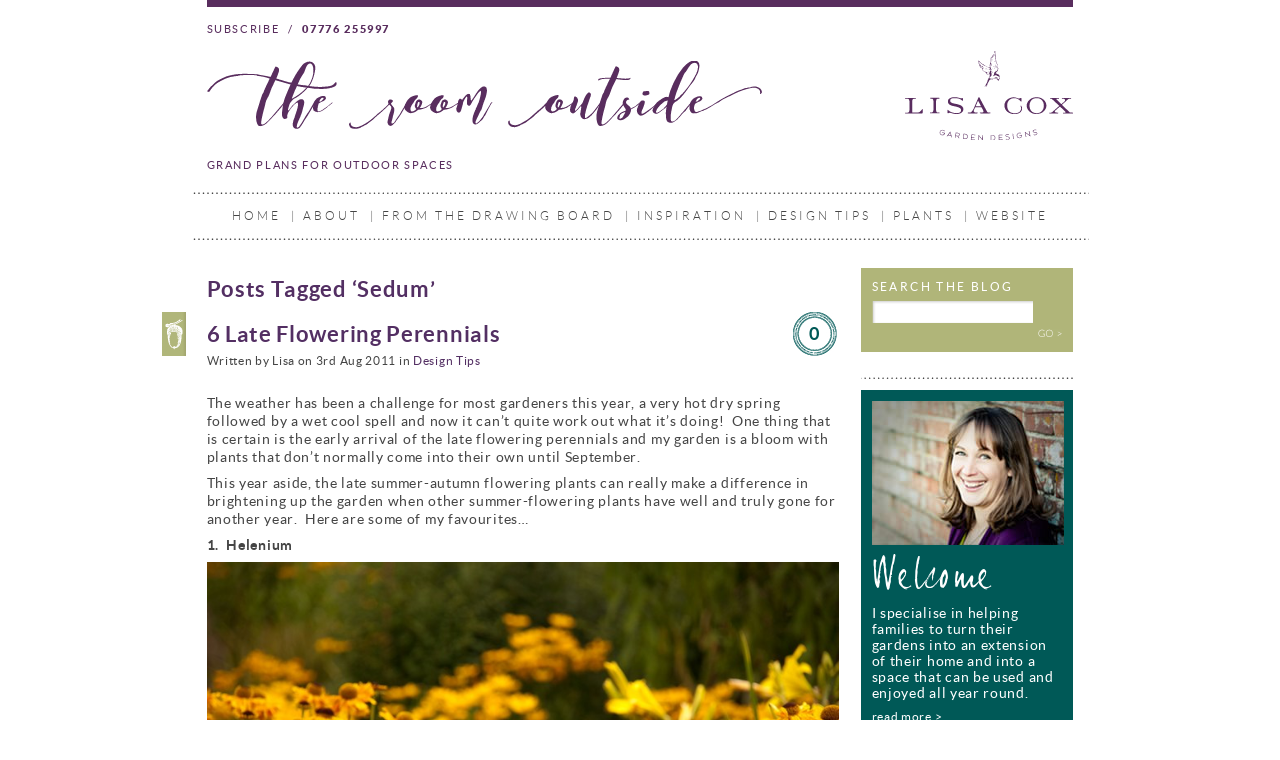

--- FILE ---
content_type: text/html; charset=UTF-8
request_url: https://blog.lisacoxdesigns.co.uk/tag/sedum/
body_size: 51628
content:
<html xmlns="http://www.w3.org/1999/xhtml" xml:lang="en" >
<head profile="http://gmpg.org/xfn/11">
<meta http-equiv="Content-Type" content="text/html; charset=UTF-8" />


<link rel="stylesheet" href="https://blog.lisacoxdesigns.co.uk/wp-content/themes/lisacox2012/style.css" type="text/css" media="screen" />
<link rel="stylesheet" href="https://blog.lisacoxdesigns.co.uk/wp-content/themes/lisacox2012/fonts/stylesheet.css" type="text/css" media="screen" />
<link rel="pingback" href="https://blog.lisacoxdesigns.co.uk/xmlrpc.php" />
<script type="text/javascript" src="https://blog.lisacoxdesigns.co.uk/wp-content/themes/lisacox2012/javascript.js"></script>
	<style>img:is([sizes="auto" i], [sizes^="auto," i]) { contain-intrinsic-size: 3000px 1500px }</style>
	
		<!-- All in One SEO 4.6.6 - aioseo.com -->
		<title>Sedum | Lisa Cox Garden Designs Blog</title>
		<meta name="robots" content="max-image-preview:large" />
		<link rel="canonical" href="https://blog.lisacoxdesigns.co.uk/tag/sedum/" />
		<meta name="generator" content="All in One SEO (AIOSEO) 4.6.6" />
		<script type="application/ld+json" class="aioseo-schema">
			{"@context":"https:\/\/schema.org","@graph":[{"@type":"BreadcrumbList","@id":"https:\/\/blog.lisacoxdesigns.co.uk\/tag\/sedum\/#breadcrumblist","itemListElement":[{"@type":"ListItem","@id":"https:\/\/blog.lisacoxdesigns.co.uk\/#listItem","position":1,"name":"Home","item":"https:\/\/blog.lisacoxdesigns.co.uk\/","nextItem":"https:\/\/blog.lisacoxdesigns.co.uk\/tag\/sedum\/#listItem"},{"@type":"ListItem","@id":"https:\/\/blog.lisacoxdesigns.co.uk\/tag\/sedum\/#listItem","position":2,"name":"Sedum","previousItem":"https:\/\/blog.lisacoxdesigns.co.uk\/#listItem"}]},{"@type":"CollectionPage","@id":"https:\/\/blog.lisacoxdesigns.co.uk\/tag\/sedum\/#collectionpage","url":"https:\/\/blog.lisacoxdesigns.co.uk\/tag\/sedum\/","name":"Sedum | Lisa Cox Garden Designs Blog","inLanguage":"en-GB","isPartOf":{"@id":"https:\/\/blog.lisacoxdesigns.co.uk\/#website"},"breadcrumb":{"@id":"https:\/\/blog.lisacoxdesigns.co.uk\/tag\/sedum\/#breadcrumblist"}},{"@type":"Organization","@id":"https:\/\/blog.lisacoxdesigns.co.uk\/#organization","name":"Lisa Cox Garden Designs Blog","description":"A Garden Designer's Journal","url":"https:\/\/blog.lisacoxdesigns.co.uk\/"},{"@type":"WebSite","@id":"https:\/\/blog.lisacoxdesigns.co.uk\/#website","url":"https:\/\/blog.lisacoxdesigns.co.uk\/","name":"Lisa Cox Garden Designs Blog","description":"A Garden Designer's Journal","inLanguage":"en-GB","publisher":{"@id":"https:\/\/blog.lisacoxdesigns.co.uk\/#organization"}}]}
		</script>
		<!-- All in One SEO -->

<link rel='dns-prefetch' href='//www.googletagmanager.com' />
<link rel="alternate" type="application/rss+xml" title="Lisa Cox Garden Designs Blog &raquo; Sedum Tag Feed" href="https://blog.lisacoxdesigns.co.uk/tag/sedum/feed/" />
<script type="text/javascript">
/* <![CDATA[ */
window._wpemojiSettings = {"baseUrl":"https:\/\/s.w.org\/images\/core\/emoji\/16.0.1\/72x72\/","ext":".png","svgUrl":"https:\/\/s.w.org\/images\/core\/emoji\/16.0.1\/svg\/","svgExt":".svg","source":{"concatemoji":"https:\/\/blog.lisacoxdesigns.co.uk\/wp-includes\/js\/wp-emoji-release.min.js?ver=6.8.3"}};
/*! This file is auto-generated */
!function(s,n){var o,i,e;function c(e){try{var t={supportTests:e,timestamp:(new Date).valueOf()};sessionStorage.setItem(o,JSON.stringify(t))}catch(e){}}function p(e,t,n){e.clearRect(0,0,e.canvas.width,e.canvas.height),e.fillText(t,0,0);var t=new Uint32Array(e.getImageData(0,0,e.canvas.width,e.canvas.height).data),a=(e.clearRect(0,0,e.canvas.width,e.canvas.height),e.fillText(n,0,0),new Uint32Array(e.getImageData(0,0,e.canvas.width,e.canvas.height).data));return t.every(function(e,t){return e===a[t]})}function u(e,t){e.clearRect(0,0,e.canvas.width,e.canvas.height),e.fillText(t,0,0);for(var n=e.getImageData(16,16,1,1),a=0;a<n.data.length;a++)if(0!==n.data[a])return!1;return!0}function f(e,t,n,a){switch(t){case"flag":return n(e,"\ud83c\udff3\ufe0f\u200d\u26a7\ufe0f","\ud83c\udff3\ufe0f\u200b\u26a7\ufe0f")?!1:!n(e,"\ud83c\udde8\ud83c\uddf6","\ud83c\udde8\u200b\ud83c\uddf6")&&!n(e,"\ud83c\udff4\udb40\udc67\udb40\udc62\udb40\udc65\udb40\udc6e\udb40\udc67\udb40\udc7f","\ud83c\udff4\u200b\udb40\udc67\u200b\udb40\udc62\u200b\udb40\udc65\u200b\udb40\udc6e\u200b\udb40\udc67\u200b\udb40\udc7f");case"emoji":return!a(e,"\ud83e\udedf")}return!1}function g(e,t,n,a){var r="undefined"!=typeof WorkerGlobalScope&&self instanceof WorkerGlobalScope?new OffscreenCanvas(300,150):s.createElement("canvas"),o=r.getContext("2d",{willReadFrequently:!0}),i=(o.textBaseline="top",o.font="600 32px Arial",{});return e.forEach(function(e){i[e]=t(o,e,n,a)}),i}function t(e){var t=s.createElement("script");t.src=e,t.defer=!0,s.head.appendChild(t)}"undefined"!=typeof Promise&&(o="wpEmojiSettingsSupports",i=["flag","emoji"],n.supports={everything:!0,everythingExceptFlag:!0},e=new Promise(function(e){s.addEventListener("DOMContentLoaded",e,{once:!0})}),new Promise(function(t){var n=function(){try{var e=JSON.parse(sessionStorage.getItem(o));if("object"==typeof e&&"number"==typeof e.timestamp&&(new Date).valueOf()<e.timestamp+604800&&"object"==typeof e.supportTests)return e.supportTests}catch(e){}return null}();if(!n){if("undefined"!=typeof Worker&&"undefined"!=typeof OffscreenCanvas&&"undefined"!=typeof URL&&URL.createObjectURL&&"undefined"!=typeof Blob)try{var e="postMessage("+g.toString()+"("+[JSON.stringify(i),f.toString(),p.toString(),u.toString()].join(",")+"));",a=new Blob([e],{type:"text/javascript"}),r=new Worker(URL.createObjectURL(a),{name:"wpTestEmojiSupports"});return void(r.onmessage=function(e){c(n=e.data),r.terminate(),t(n)})}catch(e){}c(n=g(i,f,p,u))}t(n)}).then(function(e){for(var t in e)n.supports[t]=e[t],n.supports.everything=n.supports.everything&&n.supports[t],"flag"!==t&&(n.supports.everythingExceptFlag=n.supports.everythingExceptFlag&&n.supports[t]);n.supports.everythingExceptFlag=n.supports.everythingExceptFlag&&!n.supports.flag,n.DOMReady=!1,n.readyCallback=function(){n.DOMReady=!0}}).then(function(){return e}).then(function(){var e;n.supports.everything||(n.readyCallback(),(e=n.source||{}).concatemoji?t(e.concatemoji):e.wpemoji&&e.twemoji&&(t(e.twemoji),t(e.wpemoji)))}))}((window,document),window._wpemojiSettings);
/* ]]> */
</script>
<style id='wp-emoji-styles-inline-css' type='text/css'>

	img.wp-smiley, img.emoji {
		display: inline !important;
		border: none !important;
		box-shadow: none !important;
		height: 1em !important;
		width: 1em !important;
		margin: 0 0.07em !important;
		vertical-align: -0.1em !important;
		background: none !important;
		padding: 0 !important;
	}
</style>
<link rel='stylesheet' id='wp-block-library-css' href='https://blog.lisacoxdesigns.co.uk/wp-includes/css/dist/block-library/style.min.css?ver=6.8.3' type='text/css' media='all' />
<style id='classic-theme-styles-inline-css' type='text/css'>
/*! This file is auto-generated */
.wp-block-button__link{color:#fff;background-color:#32373c;border-radius:9999px;box-shadow:none;text-decoration:none;padding:calc(.667em + 2px) calc(1.333em + 2px);font-size:1.125em}.wp-block-file__button{background:#32373c;color:#fff;text-decoration:none}
</style>
<style id='global-styles-inline-css' type='text/css'>
:root{--wp--preset--aspect-ratio--square: 1;--wp--preset--aspect-ratio--4-3: 4/3;--wp--preset--aspect-ratio--3-4: 3/4;--wp--preset--aspect-ratio--3-2: 3/2;--wp--preset--aspect-ratio--2-3: 2/3;--wp--preset--aspect-ratio--16-9: 16/9;--wp--preset--aspect-ratio--9-16: 9/16;--wp--preset--color--black: #000000;--wp--preset--color--cyan-bluish-gray: #abb8c3;--wp--preset--color--white: #ffffff;--wp--preset--color--pale-pink: #f78da7;--wp--preset--color--vivid-red: #cf2e2e;--wp--preset--color--luminous-vivid-orange: #ff6900;--wp--preset--color--luminous-vivid-amber: #fcb900;--wp--preset--color--light-green-cyan: #7bdcb5;--wp--preset--color--vivid-green-cyan: #00d084;--wp--preset--color--pale-cyan-blue: #8ed1fc;--wp--preset--color--vivid-cyan-blue: #0693e3;--wp--preset--color--vivid-purple: #9b51e0;--wp--preset--gradient--vivid-cyan-blue-to-vivid-purple: linear-gradient(135deg,rgba(6,147,227,1) 0%,rgb(155,81,224) 100%);--wp--preset--gradient--light-green-cyan-to-vivid-green-cyan: linear-gradient(135deg,rgb(122,220,180) 0%,rgb(0,208,130) 100%);--wp--preset--gradient--luminous-vivid-amber-to-luminous-vivid-orange: linear-gradient(135deg,rgba(252,185,0,1) 0%,rgba(255,105,0,1) 100%);--wp--preset--gradient--luminous-vivid-orange-to-vivid-red: linear-gradient(135deg,rgba(255,105,0,1) 0%,rgb(207,46,46) 100%);--wp--preset--gradient--very-light-gray-to-cyan-bluish-gray: linear-gradient(135deg,rgb(238,238,238) 0%,rgb(169,184,195) 100%);--wp--preset--gradient--cool-to-warm-spectrum: linear-gradient(135deg,rgb(74,234,220) 0%,rgb(151,120,209) 20%,rgb(207,42,186) 40%,rgb(238,44,130) 60%,rgb(251,105,98) 80%,rgb(254,248,76) 100%);--wp--preset--gradient--blush-light-purple: linear-gradient(135deg,rgb(255,206,236) 0%,rgb(152,150,240) 100%);--wp--preset--gradient--blush-bordeaux: linear-gradient(135deg,rgb(254,205,165) 0%,rgb(254,45,45) 50%,rgb(107,0,62) 100%);--wp--preset--gradient--luminous-dusk: linear-gradient(135deg,rgb(255,203,112) 0%,rgb(199,81,192) 50%,rgb(65,88,208) 100%);--wp--preset--gradient--pale-ocean: linear-gradient(135deg,rgb(255,245,203) 0%,rgb(182,227,212) 50%,rgb(51,167,181) 100%);--wp--preset--gradient--electric-grass: linear-gradient(135deg,rgb(202,248,128) 0%,rgb(113,206,126) 100%);--wp--preset--gradient--midnight: linear-gradient(135deg,rgb(2,3,129) 0%,rgb(40,116,252) 100%);--wp--preset--font-size--small: 13px;--wp--preset--font-size--medium: 20px;--wp--preset--font-size--large: 36px;--wp--preset--font-size--x-large: 42px;--wp--preset--spacing--20: 0.44rem;--wp--preset--spacing--30: 0.67rem;--wp--preset--spacing--40: 1rem;--wp--preset--spacing--50: 1.5rem;--wp--preset--spacing--60: 2.25rem;--wp--preset--spacing--70: 3.38rem;--wp--preset--spacing--80: 5.06rem;--wp--preset--shadow--natural: 6px 6px 9px rgba(0, 0, 0, 0.2);--wp--preset--shadow--deep: 12px 12px 50px rgba(0, 0, 0, 0.4);--wp--preset--shadow--sharp: 6px 6px 0px rgba(0, 0, 0, 0.2);--wp--preset--shadow--outlined: 6px 6px 0px -3px rgba(255, 255, 255, 1), 6px 6px rgba(0, 0, 0, 1);--wp--preset--shadow--crisp: 6px 6px 0px rgba(0, 0, 0, 1);}:where(.is-layout-flex){gap: 0.5em;}:where(.is-layout-grid){gap: 0.5em;}body .is-layout-flex{display: flex;}.is-layout-flex{flex-wrap: wrap;align-items: center;}.is-layout-flex > :is(*, div){margin: 0;}body .is-layout-grid{display: grid;}.is-layout-grid > :is(*, div){margin: 0;}:where(.wp-block-columns.is-layout-flex){gap: 2em;}:where(.wp-block-columns.is-layout-grid){gap: 2em;}:where(.wp-block-post-template.is-layout-flex){gap: 1.25em;}:where(.wp-block-post-template.is-layout-grid){gap: 1.25em;}.has-black-color{color: var(--wp--preset--color--black) !important;}.has-cyan-bluish-gray-color{color: var(--wp--preset--color--cyan-bluish-gray) !important;}.has-white-color{color: var(--wp--preset--color--white) !important;}.has-pale-pink-color{color: var(--wp--preset--color--pale-pink) !important;}.has-vivid-red-color{color: var(--wp--preset--color--vivid-red) !important;}.has-luminous-vivid-orange-color{color: var(--wp--preset--color--luminous-vivid-orange) !important;}.has-luminous-vivid-amber-color{color: var(--wp--preset--color--luminous-vivid-amber) !important;}.has-light-green-cyan-color{color: var(--wp--preset--color--light-green-cyan) !important;}.has-vivid-green-cyan-color{color: var(--wp--preset--color--vivid-green-cyan) !important;}.has-pale-cyan-blue-color{color: var(--wp--preset--color--pale-cyan-blue) !important;}.has-vivid-cyan-blue-color{color: var(--wp--preset--color--vivid-cyan-blue) !important;}.has-vivid-purple-color{color: var(--wp--preset--color--vivid-purple) !important;}.has-black-background-color{background-color: var(--wp--preset--color--black) !important;}.has-cyan-bluish-gray-background-color{background-color: var(--wp--preset--color--cyan-bluish-gray) !important;}.has-white-background-color{background-color: var(--wp--preset--color--white) !important;}.has-pale-pink-background-color{background-color: var(--wp--preset--color--pale-pink) !important;}.has-vivid-red-background-color{background-color: var(--wp--preset--color--vivid-red) !important;}.has-luminous-vivid-orange-background-color{background-color: var(--wp--preset--color--luminous-vivid-orange) !important;}.has-luminous-vivid-amber-background-color{background-color: var(--wp--preset--color--luminous-vivid-amber) !important;}.has-light-green-cyan-background-color{background-color: var(--wp--preset--color--light-green-cyan) !important;}.has-vivid-green-cyan-background-color{background-color: var(--wp--preset--color--vivid-green-cyan) !important;}.has-pale-cyan-blue-background-color{background-color: var(--wp--preset--color--pale-cyan-blue) !important;}.has-vivid-cyan-blue-background-color{background-color: var(--wp--preset--color--vivid-cyan-blue) !important;}.has-vivid-purple-background-color{background-color: var(--wp--preset--color--vivid-purple) !important;}.has-black-border-color{border-color: var(--wp--preset--color--black) !important;}.has-cyan-bluish-gray-border-color{border-color: var(--wp--preset--color--cyan-bluish-gray) !important;}.has-white-border-color{border-color: var(--wp--preset--color--white) !important;}.has-pale-pink-border-color{border-color: var(--wp--preset--color--pale-pink) !important;}.has-vivid-red-border-color{border-color: var(--wp--preset--color--vivid-red) !important;}.has-luminous-vivid-orange-border-color{border-color: var(--wp--preset--color--luminous-vivid-orange) !important;}.has-luminous-vivid-amber-border-color{border-color: var(--wp--preset--color--luminous-vivid-amber) !important;}.has-light-green-cyan-border-color{border-color: var(--wp--preset--color--light-green-cyan) !important;}.has-vivid-green-cyan-border-color{border-color: var(--wp--preset--color--vivid-green-cyan) !important;}.has-pale-cyan-blue-border-color{border-color: var(--wp--preset--color--pale-cyan-blue) !important;}.has-vivid-cyan-blue-border-color{border-color: var(--wp--preset--color--vivid-cyan-blue) !important;}.has-vivid-purple-border-color{border-color: var(--wp--preset--color--vivid-purple) !important;}.has-vivid-cyan-blue-to-vivid-purple-gradient-background{background: var(--wp--preset--gradient--vivid-cyan-blue-to-vivid-purple) !important;}.has-light-green-cyan-to-vivid-green-cyan-gradient-background{background: var(--wp--preset--gradient--light-green-cyan-to-vivid-green-cyan) !important;}.has-luminous-vivid-amber-to-luminous-vivid-orange-gradient-background{background: var(--wp--preset--gradient--luminous-vivid-amber-to-luminous-vivid-orange) !important;}.has-luminous-vivid-orange-to-vivid-red-gradient-background{background: var(--wp--preset--gradient--luminous-vivid-orange-to-vivid-red) !important;}.has-very-light-gray-to-cyan-bluish-gray-gradient-background{background: var(--wp--preset--gradient--very-light-gray-to-cyan-bluish-gray) !important;}.has-cool-to-warm-spectrum-gradient-background{background: var(--wp--preset--gradient--cool-to-warm-spectrum) !important;}.has-blush-light-purple-gradient-background{background: var(--wp--preset--gradient--blush-light-purple) !important;}.has-blush-bordeaux-gradient-background{background: var(--wp--preset--gradient--blush-bordeaux) !important;}.has-luminous-dusk-gradient-background{background: var(--wp--preset--gradient--luminous-dusk) !important;}.has-pale-ocean-gradient-background{background: var(--wp--preset--gradient--pale-ocean) !important;}.has-electric-grass-gradient-background{background: var(--wp--preset--gradient--electric-grass) !important;}.has-midnight-gradient-background{background: var(--wp--preset--gradient--midnight) !important;}.has-small-font-size{font-size: var(--wp--preset--font-size--small) !important;}.has-medium-font-size{font-size: var(--wp--preset--font-size--medium) !important;}.has-large-font-size{font-size: var(--wp--preset--font-size--large) !important;}.has-x-large-font-size{font-size: var(--wp--preset--font-size--x-large) !important;}
:where(.wp-block-post-template.is-layout-flex){gap: 1.25em;}:where(.wp-block-post-template.is-layout-grid){gap: 1.25em;}
:where(.wp-block-columns.is-layout-flex){gap: 2em;}:where(.wp-block-columns.is-layout-grid){gap: 2em;}
:root :where(.wp-block-pullquote){font-size: 1.5em;line-height: 1.6;}
</style>

<!-- Google Analytics snippet added by Site Kit -->
<script type="text/javascript" src="https://www.googletagmanager.com/gtag/js?id=G-F0D312MPSG" id="google_gtagjs-js" async></script>
<script type="text/javascript" id="google_gtagjs-js-after">
/* <![CDATA[ */
window.dataLayer = window.dataLayer || [];function gtag(){dataLayer.push(arguments);}
gtag("js", new Date());
gtag("set", "developer_id.dZTNiMT", true);
gtag("config", "G-F0D312MPSG");
/* ]]> */
</script>

<!-- End Google Analytics snippet added by Site Kit -->
<link rel="https://api.w.org/" href="https://blog.lisacoxdesigns.co.uk/wp-json/" /><link rel="alternate" title="JSON" type="application/json" href="https://blog.lisacoxdesigns.co.uk/wp-json/wp/v2/tags/29" /><link rel="EditURI" type="application/rsd+xml" title="RSD" href="https://blog.lisacoxdesigns.co.uk/xmlrpc.php?rsd" />
<meta name="generator" content="WordPress 6.8.3" />
<meta name="generator" content="Site Kit by Google 1.96.0" /><style type="text/css">.recentcomments a{display:inline !important;padding:0 !important;margin:0 !important;}</style><script type="text/javascript" src="https://blog.lisacoxdesigns.co.uk/wp-includes/js/tw-sack.min.js?ver=1.6.1" id="sack-js"></script>
<link rel="shortcut icon" href="https://blog.lisacoxdesigns.co.uk/wp-content/themes/lisacox2012/images/favicon.ico?time=1768884651" />
<script src="https://ajax.googleapis.com/ajax/libs/jquery/1.8.2/jquery.min.js"></script>
<script type="text/javascript" src="https://blog.lisacoxdesigns.co.uk/wp-content/themes/lisacox2012/jquery.cookie.js"></script>
<script>
if($.cookie("allow_cookies") != "no")
{
  var _gaq = _gaq || [];
		  _gaq.push(['_setAccount', 'UA-21114634-1']);
		  _gaq.push(['_trackPageview']);
		  (function() {
		    var ga = document.createElement('script'); ga.type = 'text/javascript'; ga.async = true;
		    ga.src = ('https:' == document.location.protocol ? 'https://ssl' : 'http://www') + '.google-analytics.com/ga.js';
		    var s = document.getElementsByTagName('script')[0]; s.parentNode.insertBefore(ga, s);
		  })();
}
</script>
	</head>
	<body data-rsssl=1>
        <div class="outer_wrapper" id="paper-top"></div>
        <div class="outer_wrapper">
            <div class="inner_wrapper" id="bg-top"></div>
            <div class="inner_wrapper" id="bg-tile">
                <div id="header">
                    
                    <div id="contact_details">
                        <a href="/feed">
                            
                            Subscribe
                        </a>
                        <span class="div">/</span>
                        <a href="tel:07776255997">
                            <b>07776 255997</b>
                        </a>
                    </div>
                    <br style="clear: both;" />
                    <a href="/" id="logo">
                        <picture>
                            <source type="image/svg+xml" srcset="https://blog.lisacoxdesigns.co.uk/wp-content/themes/lisacox2012/images/lisa_logo.svg">
                            <img src="https://blog.lisacoxdesigns.co.uk/wp-content/themes/lisacox2012/images/lisa_logo.png" alt="Lisa Cox Garden Designs" />
                        </picture>
                    </a>
                    <div id="tagline">
                        <picture class="logo">
                            <source type="image/svg+xml" srcset="https://blog.lisacoxdesigns.co.uk/wp-content/themes/lisacox2012/images/the_room_outside.svg">
                            <img src="https://blog.lisacoxdesigns.co.uk/wp-content/themes/lisacox2012/images/the_room_outside.png" alt="The Room Outside" />
                        </picture>
                    </div>
                    <br style="clear: both;" />
                    <div id="strapline">
                        Grand Plans for Outdoor Spaces
                    </div>
                    <br style="clear: both;" />
                </div>
                <div class="divider"></div>
                <div id="main_navigation">
<div class="menu-main-menu-container"><ul id="menu-main-menu" class="menu"><li id="menu-item-2985" class="menu-item menu-item-type-custom menu-item-object-custom menu-item-2985"><a href="/">Home</a></li>
<li id="menu-item-2986" class="menu-item menu-item-type-post_type menu-item-object-page menu-item-2986"><a href="https://blog.lisacoxdesigns.co.uk/about/">About</a></li>
<li id="menu-item-2987" class="menu-item menu-item-type-taxonomy menu-item-object-category menu-item-2987"><a href="https://blog.lisacoxdesigns.co.uk/category/from-the-drawing-board/">From the drawing board</a></li>
<li id="menu-item-2988" class="menu-item menu-item-type-taxonomy menu-item-object-category menu-item-has-children menu-item-2988"><a href="https://blog.lisacoxdesigns.co.uk/category/inspiration/">Inspiration</a>
<ul class="sub-menu">
	<li id="menu-item-4777" class="menu-item menu-item-type-taxonomy menu-item-object-category menu-item-4777"><a href="https://blog.lisacoxdesigns.co.uk/category/inspiration/garden-accessories-inspiration/">Garden accessories</a></li>
</ul>
</li>
<li id="menu-item-2989" class="menu-item menu-item-type-taxonomy menu-item-object-category menu-item-2989"><a href="https://blog.lisacoxdesigns.co.uk/category/design-tips/">Design Tips</a></li>
<li id="menu-item-2992" class="menu-item menu-item-type-taxonomy menu-item-object-category menu-item-has-children menu-item-2992"><a href="https://blog.lisacoxdesigns.co.uk/category/plants-2/">Plants</a>
<ul class="sub-menu">
	<li id="menu-item-2990" class="menu-item menu-item-type-taxonomy menu-item-object-category menu-item-2990"><a href="https://blog.lisacoxdesigns.co.uk/category/plants-2/garden-flowers/">Garden Flowers</a></li>
	<li id="menu-item-2991" class="menu-item menu-item-type-taxonomy menu-item-object-category menu-item-2991"><a href="https://blog.lisacoxdesigns.co.uk/category/plants-2/flowers-in-pots/">Flowers In Pots</a></li>
</ul>
</li>
<li id="menu-item-2993" class="menu-item menu-item-type-custom menu-item-object-custom menu-item-2993"><a href="https://lisacoxdesigns.co.uk">Website</a></li>
</ul></div> 
                </div>
                <script type="text/javascript">
                    <!--
                        nav = document.getElementById('main_navigation');
                        ul = nav.getElementsByTagName('ul').item(0);
                        tlis = nav.getElementsByTagName('li');
                        lis = new Array();
                        for(i=0; i<tlis.length; i++) {
                            if(tlis[i].parentNode == ul)
                                lis[lis.length] = tlis[i];
                        }
                        for(i=1; i<lis.length; i++) {
                            li = document.createElement('li');
                            li.innerHTML = '|';
                            ul.insertBefore(li, lis[i]);
                        }
                    //-->
                </script>
                <div class="divider"></div>
                <div class="content" id="content_holder">
                    <div class="left_content">

		
 	   	  		<h1 class="pagetitle">Posts Tagged &#8216;Sedum&#8217;</h1>
 	  


        

                        <div class="post">
                            <div class="post_title">
                                <h2><a href="https://blog.lisacoxdesigns.co.uk/design-tips/6-late-flowering-perennials/">6 Late Flowering Perennials</a></h2>
                                <a href="https://blog.lisacoxdesigns.co.uk/design-tips/6-late-flowering-perennials/#comments" class="comments">
                                    0                                </a>
                                <small>Written by Lisa on 3rd Aug 2011 in <a href="https://blog.lisacoxdesigns.co.uk/category/design-tips/" rel="category tag">Design Tips</a></small>
                            </div>
                            <div class="post_content">
<p>The weather has been a challenge for most gardeners this year, a very hot dry spring followed by a wet cool spell and now it can&#8217;t quite work out what it&#8217;s doing!  One thing that is certain is the early arrival of the late flowering perennials and my garden is a bloom with plants that don&#8217;t normally come into their own until September.</p>
<p>This year aside, the late summer-autumn flowering plants can really make a difference in brightening up the garden when other summer-flowering plants have well and truly gone for another year.  Here are some of my favourites&#8230;</p>
<p><strong>1.  Helenium</strong></p>
<p><a href="https://blog.lisacoxdesigns.co.uk/wp-content/uploads/2011/08/Helenium.jpg"><img fetchpriority="high" decoding="async" class="alignnone size-full wp-image-1623" title="Helenium" src="https://blog.lisacoxdesigns.co.uk/wp-content/uploads/2011/08/Helenium.jpg" alt="" width="768" height="514" srcset="https://blog.lisacoxdesigns.co.uk/wp-content/uploads/2011/08/Helenium.jpg 768w, https://blog.lisacoxdesigns.co.uk/wp-content/uploads/2011/08/Helenium-300x200.jpg 300w" sizes="(max-width: 768px) 100vw, 768px" /></a></p>
<p>Helenium brighten up any border and if you&#8217;re not so keen on yellow, there are other varieties such as &#8216;Morheim Beauty&#8217; (below) which is a burnt orange.  They look particularly good when planted in large swathes and in contrast with something like Achillea &#8216;Cloth of Gold&#8217; which has wonderful large saucer-like clusters of flowers.</p>
<p><a href="https://blog.lisacoxdesigns.co.uk/wp-content/uploads/2011/07/Helenium-at-Saville-Garden.jpg"><img decoding="async" class="alignnone size-full wp-image-1587" title="Helenium at Saville Garden" src="https://blog.lisacoxdesigns.co.uk/wp-content/uploads/2011/07/Helenium-at-Saville-Garden.jpg" alt="" width="768" height="514" srcset="https://blog.lisacoxdesigns.co.uk/wp-content/uploads/2011/07/Helenium-at-Saville-Garden.jpg 768w, https://blog.lisacoxdesigns.co.uk/wp-content/uploads/2011/07/Helenium-at-Saville-Garden-300x200.jpg 300w" sizes="(max-width: 768px) 100vw, 768px" /></a></p>
<p>&nbsp;</p>
<p><strong>2.  Penstemon</strong></p>
<p>One of my favourite perennials as they start flowering in early-mid summer and go on flowering until the end.  One of the best is Penstemon &#8216;Garnet&#8217; which flowers forever, as late as October sometimes.  Most have semi-evergreen foliage too so they provide some interest in the winter when other perennials have long since disappeared.</p>
<p><a href="https://blog.lisacoxdesigns.co.uk/wp-content/uploads/2011/08/Penstemon-Garnet.jpg"><img decoding="async" class="alignnone size-full wp-image-1625" title="Penstemon Garnet" src="https://blog.lisacoxdesigns.co.uk/wp-content/uploads/2011/08/Penstemon-Garnet.jpg" alt="" width="768" height="514" srcset="https://blog.lisacoxdesigns.co.uk/wp-content/uploads/2011/08/Penstemon-Garnet.jpg 768w, https://blog.lisacoxdesigns.co.uk/wp-content/uploads/2011/08/Penstemon-Garnet-300x200.jpg 300w" sizes="(max-width: 768px) 100vw, 768px" /></a></p>
<p>&nbsp;</p>
<p><strong>3. Echinacea</strong></p>
<p><a href="https://blog.lisacoxdesigns.co.uk/wp-content/uploads/2011/08/Echinacea-purpurea.jpg"><img loading="lazy" decoding="async" class="alignnone size-full wp-image-1626" title="Echinacea purpurea" src="https://blog.lisacoxdesigns.co.uk/wp-content/uploads/2011/08/Echinacea-purpurea.jpg" alt="" width="768" height="514" srcset="https://blog.lisacoxdesigns.co.uk/wp-content/uploads/2011/08/Echinacea-purpurea.jpg 768w, https://blog.lisacoxdesigns.co.uk/wp-content/uploads/2011/08/Echinacea-purpurea-300x200.jpg 300w" sizes="auto, (max-width: 768px) 100vw, 768px" /></a></p>
<p>Known as the Cone Flower because of its shape and form.  Echinacea purpurea is the most common variety but there are many others available too.  I took this picture in the White Garden at Loseley Park when I was last there.</p>
<p><a href="https://blog.lisacoxdesigns.co.uk/wp-content/uploads/2011/08/White-echinacea.jpg"><img loading="lazy" decoding="async" class="alignnone size-full wp-image-1627" title="White echinacea" src="https://blog.lisacoxdesigns.co.uk/wp-content/uploads/2011/08/White-echinacea.jpg" alt="" width="768" height="514" srcset="https://blog.lisacoxdesigns.co.uk/wp-content/uploads/2011/08/White-echinacea.jpg 768w, https://blog.lisacoxdesigns.co.uk/wp-content/uploads/2011/08/White-echinacea-300x200.jpg 300w" sizes="auto, (max-width: 768px) 100vw, 768px" /></a></p>
<p>They too look wonderful planted in large groups.  Try planting with miscanthus &#8211; they contrast brilliantly with the soft wavy foliage and, like heleniums, they also work well with saucer-shaped flowers like achillea and sedum.</p>
<p>&nbsp;</p>
<p><strong>4. Crocosmia</strong></p>
<p><a href="https://blog.lisacoxdesigns.co.uk/wp-content/uploads/2011/08/Crocosmia.jpg"><img loading="lazy" decoding="async" title="Crocosmia" src="https://blog.lisacoxdesigns.co.uk/wp-content/uploads/2011/08/Crocosmia.jpg" alt="" width="768" height="514" /></a></p>
<p>Not everyone&#8217;s favourite but they do look fabulous when planted en masse.  Colours range from yellow through to orange and vibrant red like the Crocosmia &#8216;Lucifer&#8217; below.  They look great planted next to a pathway as they are here, the arching stems softening the whole look.  Unlike many summer-flowering perennials, they do tolerate a bit of shade which provides opportunity for rhythmic planting.</p>
<p><a href="https://blog.lisacoxdesigns.co.uk/wp-content/uploads/2011/07/Flower-garden-with-crocosmia.jpg"><img loading="lazy" decoding="async" class="alignnone size-full wp-image-1553" title="Flower garden with crocosmia" src="https://blog.lisacoxdesigns.co.uk/wp-content/uploads/2011/07/Flower-garden-with-crocosmia.jpg" alt="" width="768" height="514" srcset="https://blog.lisacoxdesigns.co.uk/wp-content/uploads/2011/07/Flower-garden-with-crocosmia.jpg 768w, https://blog.lisacoxdesigns.co.uk/wp-content/uploads/2011/07/Flower-garden-with-crocosmia-300x200.jpg 300w" sizes="auto, (max-width: 768px) 100vw, 768px" /></a></p>
<p>&nbsp;</p>
<p><strong>5.  Aster</strong></p>
<p>Asters seems to be a love or hate plant.  When I am taking the brief for a planting design I normally discover very quickly whether or not they will be allowed in the garden.  Aster frikartii &#8216;Monch&#8217; is a really good addition to any border &#8211; it starts flowering in August and goes on right until Autumn, almost until the first frosts come.  For the best show of flowers, they do need full sun, but I have some planted in a bed which is shady for half the day and although they&#8217;re not as tall, they flower just as well.</p>
<p><a href="https://blog.lisacoxdesigns.co.uk/wp-content/uploads/2011/08/Aster-frikartii-monch.jpg"><img loading="lazy" decoding="async" class="alignnone size-full wp-image-1631" title="Aster frikartii monch" src="https://blog.lisacoxdesigns.co.uk/wp-content/uploads/2011/08/Aster-frikartii-monch.jpg" alt="" width="768" height="514" srcset="https://blog.lisacoxdesigns.co.uk/wp-content/uploads/2011/08/Aster-frikartii-monch.jpg 768w, https://blog.lisacoxdesigns.co.uk/wp-content/uploads/2011/08/Aster-frikartii-monch-300x200.jpg 300w" sizes="auto, (max-width: 768px) 100vw, 768px" /></a></p>
<p>&nbsp;</p>
<p><strong>6.  Sedum</strong></p>
<p>One of the latest herbaceous perennials to flower, but they still add interest from the moment they start to emerge with fresh clumps of young shoots.  This picture was taken a couple weeks ago at Savill Garden and although the flowers have not yet emerged, they still look great.</p>
<p><a href="https://blog.lisacoxdesigns.co.uk/wp-content/uploads/2011/08/Sedum-at-Saville-Garden.jpg"><img loading="lazy" decoding="async" class="alignnone size-full wp-image-1632" title="Sedum at Saville Garden" src="https://blog.lisacoxdesigns.co.uk/wp-content/uploads/2011/08/Sedum-at-Saville-Garden.jpg" alt="" width="768" height="514" srcset="https://blog.lisacoxdesigns.co.uk/wp-content/uploads/2011/08/Sedum-at-Saville-Garden.jpg 768w, https://blog.lisacoxdesigns.co.uk/wp-content/uploads/2011/08/Sedum-at-Saville-Garden-300x200.jpg 300w" sizes="auto, (max-width: 768px) 100vw, 768px" /></a></p>
<p>When the flowers of this Sedum &#8216;Autumn Joy&#8217; finally appear in a few weeks time, they will be a deep pink colour which will eventually fade as the flowers finish.  As an added bonus, the seed heads can be left through the winter as they keep their form and look fabulous with the frost on them.</p>
<p>&nbsp;</p>
<p>What are your favourites?</p>
<p>&nbsp;</p>
<p>(Photos: Lisa Cox)</p>
<p>&nbsp;</p>
<div class="linkwithin_hook" id="https://blog.lisacoxdesigns.co.uk/design-tips/6-late-flowering-perennials/"></div><script>
<!-- //LinkWithinCodeStart
var linkwithin_site_id = 479329;
var linkwithin_div_class = "linkwithin_hook";
//LinkWithinCodeEnd -->
</script>
<script src="https://www.linkwithin.com/widget.js"></script>
<a href="http://www.linkwithin.com/"><img decoding="async" src="https://www.linkwithin.com/pixel.png" alt="Related Posts Plugin for WordPress, Blogger..." style="border: 0" /></a>                            </div>
                            <div class="post_meta">
                                <a href="https://blog.lisacoxdesigns.co.uk/design-tips/6-late-flowering-perennials/#comments" class="comments">
                                    <span>0</span>
                                    comments
                                </a>
                                <a href="https://blog.lisacoxdesigns.co.uk/design-tips/6-late-flowering-perennials/#respond" class="leave_comment">
                                    <img src="https://blog.lisacoxdesigns.co.uk/wp-content/themes/lisacox2012/images/quote-marks.jpg" alt="" />
                                    Leave a comment
                                </a>
                                <div class="social_media">
                                    <script type="text/javascript">
                                        <!--
                                            document.write('<a href="https://twitter.com/share" class="twitter-share-button" data-lang="en" data-count="vertical" data-counturl="https://blog.lisacoxdesigns.co.uk/design-tips/6-late-flowering-perennials/" data-url="http://bit.ly/LrDwW2"  data-text="RT: @LisaCoxGardens 6 Late Flowering Perennials">Tweet</a>');
                                            document.write('<div class="fb-like" data-href="https://blog.lisacoxdesigns.co.uk/design-tips/6-late-flowering-perennials/" data-send="false" data-layout="button_count" data-width="86" data-show-faces="false"></div>');
                    
                                        //-->
                                    </script>
                                </div>
                                <br style="clear: both;" />
                                <div class="tags">
                                    Tagged as , <a href="https://blog.lisacoxdesigns.co.uk/tag/aster/" rel="tag">Aster</a>, <a href="https://blog.lisacoxdesigns.co.uk/tag/crocosmia/" rel="tag">Crocosmia</a>, <a href="https://blog.lisacoxdesigns.co.uk/tag/echinacea/" rel="tag">Echinacea</a>, <a href="https://blog.lisacoxdesigns.co.uk/tag/helenium/" rel="tag">Helenium</a>, <a href="https://blog.lisacoxdesigns.co.uk/tag/herbaceous-perennials/" rel="tag">Herbaceous Perennials</a>, <a href="https://blog.lisacoxdesigns.co.uk/tag/late-flowering-plants/" rel="tag">Late Flowering Plants</a>, <a href="https://blog.lisacoxdesigns.co.uk/tag/penstemon/" rel="tag">Penstemon</a>, <a href="https://blog.lisacoxdesigns.co.uk/tag/perennials/" rel="tag">Perennials</a>, <a href="https://blog.lisacoxdesigns.co.uk/tag/sedum/" rel="tag">Sedum</a>                                </div>
                            </div>
                        </div>
    
    
   
			
		        
		<div class="navigation">
			<div class="alignleft"></div>
			<div class="alignright"></div>
			<br style="clear: both;" />
		</div>

	        
                

                    </div>
                    <div class="right_content">
                        <form action="/" method="get">
                            <div id="search_box">
                                <label for="s">Search the blog</label>
                                <input type="text" class="text" name="s" id="s" value="" />
                                <input type="image" src="https://blog.lisacoxdesigns.co.uk/wp-content/themes/lisacox2012/images/search-submit.jpg" class="submit" />
                                <br style="clear: both;" />
                            </div>
                        </form>
                        <div class="divider"></div>
                        <div id="welcome">
                            <img src="https://blog.lisacoxdesigns.co.uk/wp-content/themes/lisacox2012/images/lisa.jpg" alt="Lisa Cox" />
                            <strong>Welcome</strong>
                            <p>
                                I specialise in helping families to turn their gardens into an extension of their home and into a space that can be used and enjoyed all year round.
                            </p>
                            <p>
                                <a href="/about">read more &gt;</a>
                            </p>
                        </div>
                        <div class="divider"></div>
                        <form action="" method="post" onsubmit="return submit_form(); return false;">
                            <div id="newsletter_form">
                                <strong>
                                    <span>Sign up to the</span>
                                    Newsletter
                                </strong>
                                <div id="newsletter_inner">
                                    <label for="newsletter_name">
                                        Name
                                    </label>
                                    <input type="text" class="text" name="newsletter_name" id="newsletter_name" />
                                    <label for="newsletter_email">
                                        E-mail
                                    </label>
                                    <input type="text" class="text" name="newsletter_email" id="newsletter_email" />
                                    <div id="form_submit">
                                        <input type="image" src="https://blog.lisacoxdesigns.co.uk/wp-content/themes/lisacox2012/images/newsletter-submit.png" class="submit" />
                                        <img src="https://blog.lisacoxdesigns.co.uk/wp-content/themes/lisacox2012/images/ajax-loader.gif" alt="" />
                                        <div>
                                            Thank you for signing up.
                                        </div>
                                    </div>
                                </div>
                            </div>
                        </form>
                        <div class="divider"></div>
                        <a href="http://lisacoxdesigns.co.uk" onclick="this.target='_blank';" id="right_garden">
                            Let me create the
                            <strong>Right Garden</strong>
                            For you
                            <small>click here &gt;</small>
                        </a>
                        <div class="divider"></div>
                        <div id="find_me_elsewhere">
                            <strong>Find me elsewhere</strong>
                            <div class="divider"></div>
                            <a href="http://twitter.com/LisaCoxGardens" rel="nofollow" onclick="this.target='_blank';">
                                Twitter
                            </a>
                            <div class="divider"></div>
                            <!--<a href="#" rel="nofollow" onclick="this.target='_blank';">
                                Facebook
                            </a>
                            <div class="divider"></div>//-->
                            <a href="http://lisacoxdesigns.co.uk" onclick="this.target='_blank';">
                                Website
                            </a>
                            <div class="divider"></div>
                        </div>
                        <div class="divider"></div>
                        <div id="widget_holder">
                            <div id="widget_holder">
    
		<div class="widget">
		<strong>Recent Posts</strong>
		<ul>
											<li>
					<a href="https://blog.lisacoxdesigns.co.uk/from-the-drawing-board/the-barn-garden-near-monmouth/">The Barn Garden near Monmouth</a>
									</li>
											<li>
					<a href="https://blog.lisacoxdesigns.co.uk/inspiration/highlights-from-rhs-chelsea-flower-show-2019/">Highlights from RHS Chelsea Flower Show 2019</a>
									</li>
											<li>
					<a href="https://blog.lisacoxdesigns.co.uk/inspiration/a-trip-to-purton-hulks-the-ships-graveyard/">A trip to Purton Hulks, the ships&#8217; graveyard</a>
									</li>
											<li>
					<a href="https://blog.lisacoxdesigns.co.uk/inspiration/the-almond-groves-of-granada/">The Almond Groves of Granada</a>
									</li>
											<li>
					<a href="https://blog.lisacoxdesigns.co.uk/from-the-drawing-board/from-the-drawing-board-a-garden-for-a-barn-conversion-near-llanishen/">From the drawing board: A garden for a barn conversion near Llanishen</a>
									</li>
					</ul>

		</div><div class="widget"><strong>Recent Comments</strong><ul id="recentcomments"><li class="recentcomments"><span class="comment-author-link"><a href="http://www.lisacoxdesigns.co.uk" class="url" rel="ugc external nofollow">Lisa</a></span> on <a href="https://blog.lisacoxdesigns.co.uk/design-tips/front-garden-design-tips-storage/comment-page-1/#comment-1975">Front garden design tips: Storage</a></li><li class="recentcomments"><span class="comment-author-link">cynthia sparks</span> on <a href="https://blog.lisacoxdesigns.co.uk/design-tips/front-garden-design-tips-storage/comment-page-1/#comment-1974">Front garden design tips: Storage</a></li><li class="recentcomments"><span class="comment-author-link"><a href="http://www.lisacoxdesigns.co.uk" class="url" rel="ugc external nofollow">Lisa</a></span> on <a href="https://blog.lisacoxdesigns.co.uk/inspiration/gresgarth-hall-the-loveliest-garden-i-have-ever-seen-part-1/comment-page-1/#comment-1967">Gresgarth Hall &#8211; the loveliest garden I have ever seen</a></li><li class="recentcomments"><span class="comment-author-link">Susan Chaidez</span> on <a href="https://blog.lisacoxdesigns.co.uk/inspiration/gresgarth-hall-the-loveliest-garden-i-have-ever-seen-part-1/comment-page-1/#comment-1965">Gresgarth Hall &#8211; the loveliest garden I have ever seen</a></li><li class="recentcomments"><span class="comment-author-link"><a href="http://www.lisacoxdesigns.co.uk" class="url" rel="ugc external nofollow">Lisa</a></span> on <a href="https://blog.lisacoxdesigns.co.uk/inspiration/autumn-warmth-at-rhs-garden-wisley/comment-page-1/#comment-1963">Autumn warmth at RHS Garden Wisley</a></li></ul></div></div>
                        </div>
                        <script type="text/javascript">
                            <!--
                                h = document.getElementById('widget_holder');
                                divs = h.getElementsByTagName('div');
                                for(i=0; i<divs.length; i++) {
                                    if(divs[i].className == 'widget') {
                                        lis = divs[i].getElementsByTagName('li');
                                        span = document.createElement('span');
                                        span.innerHTML = lis.length;
                                        s = divs[i].getElementsByTagName('strong').item(0);
                                        s.insertBefore(span, s.childNodes.item(0));
                                    }
                                }                                
                            //-->
                        </script>
			<!--
                        <div id="appears">
                            <a href="http://www.flowerona.com" onclick="this.target='_blank';" rel="nofollow">
                                Featured on:
                                <img src="https://blog.lisacoxdesigns.co.uk/wp-content/themes/lisacox2012/images/flowerona.jpg" alt="Flowerona" />
                            </a>
                            <a href="http://surrey.greatbritishlife.co.uk/" onclick="this.target='_blank';" rel="nofollow">
                                Columnist in:
                                <img src="https://blog.lisacoxdesigns.co.uk/wp-content/themes/lisacox2012/images/surreylife.jpg" alt="Flowerona" />
                            </a>
                        </div>
			-->
                    </div>
                    <br style="clear: both;" />
                </div>
                <div class="divider"></div>
                <div id="footer">
                    <div class="column">
                        <strong>The Room Outside features</strong>
<div class="menu-footer-menu-1-container"><ul id="menu-footer-menu-1" class="menu"><li id="menu-item-2994" class="menu-item menu-item-type-taxonomy menu-item-object-category menu-item-2994"><a href="https://blog.lisacoxdesigns.co.uk/category/from-the-drawing-board/">From the drawing board</a></li>
<li id="menu-item-2995" class="menu-item menu-item-type-taxonomy menu-item-object-category menu-item-2995"><a href="https://blog.lisacoxdesigns.co.uk/category/inspiration/">Inspiration</a></li>
<li id="menu-item-2996" class="menu-item menu-item-type-taxonomy menu-item-object-category menu-item-2996"><a href="https://blog.lisacoxdesigns.co.uk/category/design-tips/">Design Tips</a></li>
<li id="menu-item-2997" class="menu-item menu-item-type-taxonomy menu-item-object-category menu-item-2997"><a href="https://blog.lisacoxdesigns.co.uk/category/plants-2/">Plants</a></li>
</ul></div>                    </div>
                    <div class="column">
                        <strong>About The Room Outside</strong>
<div class="menu-footer-menu-2-container"><ul id="menu-footer-menu-2" class="menu"><li id="menu-item-2998" class="menu-item menu-item-type-custom menu-item-object-custom menu-item-2998"><a href="/">Home</a></li>
<li id="menu-item-2999" class="menu-item menu-item-type-post_type menu-item-object-page menu-item-2999"><a href="https://blog.lisacoxdesigns.co.uk/about/">About</a></li>
<li id="menu-item-3000" class="menu-item menu-item-type-custom menu-item-object-custom menu-item-3000"><a href="http://lisacoxdesigns.co.uk/get-in-touch">Contact</a></li>
<li id="menu-item-5362" class="menu-item menu-item-type-post_type menu-item-object-page menu-item-5362"><a href="https://blog.lisacoxdesigns.co.uk/cookie-policy/">Privacy &#038; Cookie Policy</a></li>
</ul></div>                    </div>
                    <div class="column">
                        <strong>Contact</strong><br />
                        <strong>t.</strong> <a href="tel:07776255997">07776 255997</a><br />
                        <script type="text/javascript">
                            <!--
                                document.write('<st');
                                document.write('rong');
                                document.write('>e.<');
                                document.write('/st');
                                document.write('ron');
                                document.write('g> <');
                                document.write('a hr');
                                document.write('ef="');
                                document.write('mai');
                                document.write('lto');
                                document.write(':lis');
                                document.write('a@li');
                                document.write('saco');
                                document.write('xdes');
                                document.write('igns');
                                document.write('.co.');
                                document.write('uk">');
                                document.write('lisa');
                                document.write('@lis');
                                document.write('acox');
                                document.write('desi');
                                document.write('gns.');
                                document.write('co.');
                                document.write('uk</');
                                document.write('a>');
                            //-->
                        </script>
                        <br />
                        &copy; 2026 blog.lisacoxdesigns.co.uk<br />
                        All rights reserved.
                    </div>
                    <br style="clear: both;" />
                </div>
                <a href="http://www.flourishstudios.co.uk" id="flourish" onclick="this.target='_blank';">
                    <img src="https://blog.lisacoxdesigns.co.uk/wp-content/themes/lisacox2012/images/icon-flourish.png" alt="" />
                    Websites by Flourish, Guildford, Surrey
                </a>
            </div>
            <div class="inner_wrapper" id="bg-bottom"></div>
        </div>
        <div class="outer_wrapper" id="paper-bottom"></div>
        <div id="fb-root"></div>
        <script type="text/javascript">
            <!--
                        (function(d, s, id) {
                  var js, fjs = d.getElementsByTagName(s)[0];
                  if (d.getElementById(id)) return;
                  js = d.createElement(s); js.id = id;
                  js.src = "//connect.facebook.net/en_GB/all.js#xfbml=1&appId=165973230150437";
                  fjs.parentNode.insertBefore(js, fjs);
                }(document, 'script', 'facebook-jssdk'));

                !function(d,s,id){var js,fjs=d.getElementsByTagName(s)[0];if(!d.getElementById(id)){js=d.createElement(s);js.id=id;js.src="//platform.twitter.com/widgets.js";fjs.parentNode.insertBefore(js,fjs);}}(document,"script","twitter-wjs");
            //-->
        </script>
        <script type="speculationrules">
{"prefetch":[{"source":"document","where":{"and":[{"href_matches":"\/*"},{"not":{"href_matches":["\/wp-*.php","\/wp-admin\/*","\/wp-content\/uploads\/*","\/wp-content\/*","\/wp-content\/plugins\/*","\/wp-content\/themes\/lisacox2012\/*","\/*\\?(.+)"]}},{"not":{"selector_matches":"a[rel~=\"nofollow\"]"}},{"not":{"selector_matches":".no-prefetch, .no-prefetch a"}}]},"eagerness":"conservative"}]}
</script>
    </body>
</html>

--- FILE ---
content_type: text/css
request_url: https://blog.lisacoxdesigns.co.uk/wp-content/themes/lisacox2012/style.css
body_size: 18629
content:
h1, h2, h3, h4, h5, h6, body, p {
    position: relative;
    margin: 0px;
    padding: 0px;
}
body {
    font-family: 'LatoRegular', Arial;
    font-size: 14px;
    line-height: 129%;
    color: #454545;
    letter-spacing: 0.05em;
    padding-bottom: 24px;
}
a {
    color: #532F63;
    text-decoration: none;
}
a:hover {
    color: #B0B579;
}
a img {
    border: 0px none;
}
.alignleft {
    float: left;
}
.alignright {
    float: right;
}
.aligncenter {
    margin: auto;
}

/* Wrappers */
.outer_wrapper {
    position: relative;
    text-align: center;
    background-repeat: no-repeat;
    background-position: 50% 0%;
    z-index: 10;
    min-width: 917px;
}
.inner_wrapper {
    position: relative;
    text-align: left;
    width: 895px;
    margin: auto;
    padding-left: 11px;
    padding-right: 11px;
}
.divider {
    position: relative;
    width: 896px;
    height: 2px;
    background-image: url(images/horizontal-line.jpg);
    background-repeat: no-repeat;
    clear: both;
}

#paper-top {
    height: 794px;
    background-image: url(images/paper-bg-top.png);
    z-index: 0;
    margin-bottom: -753px;
    display: none;
}
#paper-bottom {
    height: 788px;
    background-image: url(images/paper-bg-bottom.png);
    z-index: 0;
    margin-top: -726px;
    display: none;
}

#bg-top {
    height: 4px;
    background-image: url(images/bg-top.png);
    background-repeat: no-repeat;
    background-position: 50% 0%;
    display: none;
    
}
#bg-bottom {
    height: 4px;
    background-image: url(images/bg-bottom.png);
    background-repeat: no-repeat;
    background-position: 50% 0%;
    display: none;
}
#bg-tile {
    background-image: url(images/bg-repeat.png);
    background-repeat: repeat-y;
    background-position: 50% 0%;
    min-height: 800px;
    background-image: none;
    min-height: 0px;
}

/* Header */
#header {
    position: relative;
    border-top: 7px solid #592d5e;
    padding-top: 13px;
    margin-left: 14px;
    margin-right: 15px;
}
#logo {
    position: relative;
    display: block;
    width: 168px;
    height: 88px;
    float: right;
}
#logo img,
#logo picture {
    position: relative;
    display: block;
}
#contact_details {
    position: relative;
    float: left;
    text-align: right;
    letter-spacing: 0.15em;
    text-transform: uppercase;
    padding-bottom: 13px;
    font-size: 11px;
}
#contact_details .div {
    position: relative;
    display: inline-block;
    margin-left: 5px;
    margin-right: 5px;
    color: #592d5e;
}
#contact_details a {
    color: #592d5e;
    position: relative;
}
#contact_details a img {
    position: relative;
    margin-right: 1px;
    top: 1px;
}
#contact_details a b {
    font-weight: normal;
    font-family: 'LatoBlack', Arial;
}
#tagline {
    position: relative;
    float: left;
    width: 555px;
    padding-top: 10px;
    padding-bottom: 10px;
}
#strapline {
    position: relative;
    text-transform: uppercase;
    font-size: 12px;
    color: #592d5e;
    letter-spacing: 0.15em;
    padding-top: 17px;
    font-size: 11px;
}

/* Main Navigation */
#main_navigation,
#main_navigation ul,
#main_navigation li,
#main_navigation a {
    z-index: 400;
}
#main_navigation {
    position: relative;
    letter-spacing: 0.25em;
    font-size: 12px;
    text-transform: uppercase;
    color: #454545;
    font-family: 'LatoLight', Arial;
}
#main_navigation ul {
    position: relative;
    margin: 0px;
    padding: 0px;
    list-style: none;
    text-align: center;
}
#main_navigation ul ul {
    position: absolute;
    top: 44px;
    left: 0px;
    background-color: #005957;
    display: none;
    text-align: left;
    margin-left: -5px;
}
#main_navigation ul ul ul {
    top: 0px;
    left: 100%;
    margin-left: 0px;
}
#main_navigation li:hover > ul {
    display: block;
}
#main_navigation li {
    position: relative;
    display: inline-block;
    *display: inline;
    height: 44px;
    line-height: 44px;
}
#main_navigation li li {
    display: block;
    height: 30px;
    line-height: 30px;
}
#main_navigation a {
    position: relative;
    display: inline-block;
    *display: inline;
    white-space: nowrap;
    margin-left: 5px;
    margin-right: 5px;
    color: #454545;
}
#main_navigation ul ul a {
    display: block;
    padding-left: 8px;
    padding-right: 8px;
    margin: 0px;
    color: #ffffff;
}
#main_navigation li.current-menu-item > a,
#main_navigation li:hover > a {
    color: #005957;
}
#main_navigation ul ul li.current-menu-item > a,
#main_navigation ul ul li:hover > a {
    color: #cccccc;
}

/* Content */
#content_holder {
    position: relative;
    padding-top: 28px;
    padding-left: 14px;
    padding-right: 15px;
    width: 866px;
}
.content {

}
.content .left_content {
    position: relative;
    float: left;
    width: 632px;
}
.content .right_content {
    position: relative;
    float: right;
    width: 212px;
}
.content .right_content .divider {
    width: 212px;
    background-image: url(images/widget-horizontal-rule.png);
    padding-top: 11px;
    padding-bottom: 11px;
    background-position: 0% 50%;
}

.content h1,
.content h2,
.content h3,
.content h4,
.content h5,
.content h6 {
    padding-bottom: 8px;
    margin-top: 6px;
    font-weight: normal;
    font-family: 'LatoBold', Arial;
    font-size: 22px;
    line-height: 140%;
    color: #532F63;
}
.content h2 {
    font-size: 20px;
}
.content h3 {
    font-size: 18px;
}
.content h4 {
    font-size: 16px;
}
.content h5 {
    font-size: 14px;
}
.content h6 {
    font-size: 12px;
}
.content p {
    padding-bottom: 8px;
}
.content blockquote {
    position: relative;
    margin: 0px;
    padding: 0px;
    padding-bottom: 8px;
    font-family: 'joeHand2Regular', Georgia;
    font-size: 22px;
    line-height: 32px;
    color: #532F63;
}
.content strong,
.content b {
    font-weight: normal;
    font-family: 'LatoBold', Arial;
}
.content i,
.content em {
    font-style: normal;
    font-family: 'LatoItalic', Arial;
}
.content strong i,
.content strong em,
.content b i,
.content b em,
.content i strong,
.content i b,
.content em strong,
.content em b {
    font-family: 'LatoBoldItalic', Arial;
}

.post {
    position: relative;
    padding-bottom: 15px;
    background-image: url(images/content-horizontal-rule.png);
    background-repeat: no-repeat;
    background-position: 0% 100%;
    margin-bottom: 12px;
}
.post_title {
    position: relative;
    margin-left: -45px;
    padding-left: 45px;
    background-image: url(images/header-tab.jpg);
    background-repeat: no-repeat;
    min-height: 34px;
    padding-top: 5px;
    padding-right: 50px;
    padding-bottom: 5px;
    margin-bottom: 20px;
}
.post_title h1,
.post_title h2 {
    padding: 0px;
    margin: 0px;
    font-size: 22px;
    line-height: 34px;
}
.post_title a {
    color: #532F63;
}
.post_title a:hover {
    color: #005957;
}
.post_title .comments,
.post_meta .comments span {
    color: #005957;
    position: absolute;
    right: 0px;
    top: 0px;
    display: block;
    width: 44px;
    height: 44px;
    text-align: center;
    line-height: 42px;
    background-image: url(images/comments-circle.jpg);
    background-repeat: no-repeat;
    text-indent:-4px;
    font-size: 18px;
    font-family: 'LatoBold', Arial;
	padding-left:2px;
}
.post_content img {
    position: relative;
    max-width: 632px;
    height: auto;
    margin-bottom: 6px;
}
.post_content {
    padding-bottom: 20px;
}
.post_meta .comments,
.post_meta .leave_comment {
    position: relative;
    float: left;
    display: block;
    line-height: 44px;
    color: #454545;
    font-family: 'LatoBold', Arial;
}
.post_meta .comments span {
    position: relative;
    float: left;
    margin-right: 5px;
}
.post_meta .leave_comment  {
    margin-left: 36px;
}
.post_meta .leave_comment img {
    position: relative;
    top: 2px;
    margin-right: 5px;
}
.post_meta .social_media {
    position: relative;
    float: left;
    margin-left: 29px;
}
.post_meta .social_media .fb-like {
    position: relative;
    margin-left: 29px;
    top: -30px;
}
.post_meta .tags {
    position: relative;
    font-family: 'LatoLight', Arial;
    font-size: 12px;
    color: #005957;
}
.post_meta .tags a {
    color: #005957;
}
.navigation {
    position: relative;
    line-height: 40px;
    padding-bottom: 10px;
}
.navigation a {
    color: #810053;
    font-family: 'LatoBlack', Arial;
}

/* Footer */
#footer {
    position: relative;
    padding-left: 14px;
    padding-right: 15px;
    width: 866px;
    padding-top: 30px;
    padding-bottom: 10px;
    line-height: 120%;
}
#footer .column {
    position: relative;
    float: left;
    width: 241px;
    margin-right: 14px;
}
#footer .column ul {
    position: relative;
    margin: 0px;
    padding: 0px;
    list-style: none;
}
#footer a {
    color: #515151;
}
#footer strong {
    font-weight: normal;
    font-family: 'LatoBold', Arial;
}

#flourish {
    position: relative;
    display: block;
    font-size: 12px;
    color: #454545;
    line-height: 14px;
    left: 34px;
    bottom: -31px;
    font-family: 'LatoLight', Arial;
}
#flourish img {
    position: relative;
    float: left;
    margin-right: 3px;
}

/* RHS */
#search_box {
    position: relative;
    background-color: #B0B579;
    padding: 11px;
}
#search_box label {
    position: relative;
    display: block;
    font-family: 'LatoRegular', Arial;
    font-size: 12px;
    text-transform: uppercase;
    color: #ffffff;
    letter-spacing: 0.2em;
    line-height: 16px;
    padding-bottom: 6px;
}
#search_box input.text {
    position: relative;
    display: block;
    border: 0px none;
    padding: 0px;
    margin: 0px;
    width: 161px;
    height: 22px;
    background-color: transparent;
    background-image: url(images/search-input.jpg);
    background-repeat: no-repeat;
    padding-left: 5px;
    padding-right: 25px;
    line-height: 22px;
    font-size: 12px;
    font-family: 'LatoRegular', Arial;
    color: #000000;
    
    clear: both;
}
#search_box input.submit {
    position: relative;
    display: block;
    float: right;
    margin: 0px;
    padding: 0px;
    border: 0px none;
    margin-top: 6px;
}

/* Welcome */
#welcome {
    position: relative;
    font-size: 14px;
    line-height: 120%;
    color: #ffffff;
    background-color: #005957;
    padding: 11px;
}
#welcome img {
    position: relative;
    display: block;
    margin-bottom: 10px;
}
#welcome strong {
    position: relative;
    display: block;
    font-family: 'joeHand2Regular', Georgia;
    font-size: 40px;
    line-height: 60px;
    color: #FFFFFF;
    margin-bottom: -10px;
}
#welcome a {
    position: relative;
    color: #ffffff;
    font-size: 12px;
}

/* Newsletter */
#newsletter_form {
    position: relative;
    padding: 13px;
    background-color: #532F63;
}
#newsletter_form strong {
    position: relative;
    display: block;
    text-transform: uppercase;
    color: #ffffff;
    font-family: 'LatoLight', Arial;
    letter-spacing: 0.2em;
    line-height: 119%;
    font-size: 21px;
    padding-bottom: 10px;
}
#newsletter_form strong span {
    position: relative;
    display: block;
    font-size: 12px;
    line-height: 167%;
}
#newsletter_inner {
    position: relative;
    display: block;
    width: 183px;
    height: 201px;
    background-image: url(images/newsletter-bg.jpg);
    background-repeat: no-repeat;
    text-align: center;
}
#newsletter_inner label {
    position: relative;
    display: block;
    margin: auto;
    font-size: 14px;
    color: #464646;
    padding-top: 10px;
    padding-bottom: 10px;
}
#newsletter_inner input.text {
    position: relative;
    display: block;
    margin: 0px;
    padding: 0px;
    border: 0px none;
    background-color: transparent;
    margin: auto;
    padding-left: 5px;
    padding-right: 5px;
    width: 160px;
    height: 18px;
    line-height: 18px;
    font-family: 'LatoRegular', Arial;
    font-size: 12px;
    color: #464646;
    background-image: url(images/newsletter_input.jpg);
}
#newsletter_inner input.text.error {
    background-image: none;
    background-color: #cc3300;
    color: #ffffff;
}
#newsletter_inner #form_submit {
    position: relative;
    display: block;
    margin: auto;
    margin-top: 17px;
}
#form_submit input.submit {
    position: relative;
    display: block;
    margin: auto;
}
#form_submit img,
#form_submit div {
    display: none;
    position: relative;
    margin: auto;
}
#form_submit.loading input.submit,
#form_submit.complete input.submit {
    display: none;
}
#form_submit.loading img {
    display: block;
}
#form_submit.complete div {
    display: block;
    padding-top: 15px;
    font-size: 12px;
    text-align: center;
}

/* Right Garden */
#right_garden {
    position: relative;
    display: block;
    width: 211px;
    height: 88px;
    background-image: url(images/right-garden.jpg);
    background-repeat: no-repeat;
    text-align: center;
    padding-top: 68px;
    color: #532F63;
    font-family: 'LatoLight', Arial;
    font-size: 14px;
    text-transform: uppercase;
    letter-spacing: 0.25em;
    line-height: 129%;
}
#right_garden strong {
    position: relative;
    display: block;
}
#right_garden small {
    position: relative;
    display: block;
    margin-top: 5px;
    font-size: 12px;
    color: #464646;
    letter-spacing: 0em;
    text-transform: lowercase;
}

/* Find me elsewhere */
#find_me_elsewhere {
    position: relative;
    width: 211px;
    height: 217px;
    background-image: url(images/find-me-elsewhere.jpg);
    background-repeat: no-repeat;
    text-align: center;
}
#find_me_elsewhere strong {
    position: relative;
    display: block;
    text-transform: uppercase;
    color: #ffffff;
    font-size: 20px;
    letter-spacing: 0.2em;
    line-height: 24px;
    font-family: 'LatoLight', Arial;
    padding-bottom: 12px;
    padding-top: 15px;
}
#find_me_elsewhere .divider {
    width: 177px;
    background-image: url(images/find-me-elsewhere-divider.png);
    margin: auto;
    padding: 0px;
}
#find_me_elsewhere a {
    position: relative;
    display: block;
    text-transform: uppercase;
    color: #ffffff;
    letter-spacing: 0.2em;
    height: 40px;
    line-height: 40px;
}

/* Widgets */
#widget_holder {
    position: relative;
}
#widget_holder .widget {
    position: relative;
    padding-bottom: 17px;
    background-image: url(images/widget-horizontal-rule.png);
    background-repeat: no-repeat;
    background-position: 0% 100%;
    margin-bottom: 11px;
}
#widget_holder .widget strong {
    position: relative;
    display: block;
    padding-left: 34px;
    font-family: 'LatoLight', Arial;
    color: #464646;
    font-size: 14px;
    letter-spacing: 0.2em;
    line-height: 18px;
    text-transform: uppercase;
    min-height: 18px;
    padding-top: 2px;
    padding-bottom: 2px;
    background-position: 0% 50%;
    margin-bottom: 13px;
}
#widget_holder .widget strong span {
    position: absolute;
    display: block;
    top: 0px;
    left: 0px;
    width: 23px;
    height: 22px;
    background-image: url(images/widget-icon.jpg);
    background-repeat: no-repeat;
    line-height: 22px;
    text-align: center;
    color: #AFB579;
    font-size: 14px;
    font-family: 'LatoBold', Arial;
}
#widget_holder .widget ul {
    position: relative;
    margin: 0px;
    padding: 0px;
    list-style: none;
    padding-left: 8px;
}
#widget_holder .widget li {
    padding-top: 2px;
    padding-bottom: 2px;
}
#widget_holder .widget a {
    color: #454545;
    font-family: 'LatoLight', Arial;
}

/* Appears */
#appears {
    position: relative;
    text-align: center;
}
#appears a {
    position: relative;
    display: block;
    font-family: 'LatoLight', Arial;
    font-size: 14px;
    color: #454545;
}
#appears a img {
    position: relative;
    display: block;
    margin: auto;
    margin-top: 14px;
    padding-bottom: 24px;
}

/* Post */
.post .linkwithin_outer .linkwithin_text {
    font-size: 25px!important;
    color: #532F63!important;
    font-weight: normal!important;
    line-height: 140%!important;
    font-family: 'joeHand2Regular', Georgia;
}
.post .linkwithin_outer .linkwithin_img_0 {
    margin-bottom: 10px!important;
    border: 0px none!important;
}
.post .linkwithin_outer .linkwithin_title {
    color: #454545!important;
    font-family: 'LatoLight', Arial;
    font-size: 14px;
    line-height: 129%;
}
.post .linkwithin_outer .linkwithin_link_0 {
    width: 155px!important;
}

.commentsleft {
    position: relative;
    padding: 17px;
    background-color: #FBF9EA;
    margin-top: 10px;
}
#comments {
    font-size: 25px!important;
    color: #532F63!important;
    font-weight: normal!important;
    line-height: 140%!important;
    font-family: 'joeHand2Regular', Georgia;
    padding-top: 8px;
    padding-left: 4px;
}
.commentsleft ol,
.commentsleft ul {
    position: relative;
    margin: 0px;
    padding: 0px; 
    list-style: none;
}
.commentsleft ol li,
.commentsleft ul li {
    padding-bottom: 8px;
}
.commentsleft cite {
    font-style: normal;
    color: #005957!important;
    font-size: 18px;
    font-family: 'LatoBold', Arial;
    line-height: 120%;
}
.commentsleft a {
    color: #005957;
}
.commentsleft .says {
    
}
.commentsleft .commentmetadata {
    padding-bottom: 6px;
    clear: both;
}
.commentsleft .avatar {
    position: relative;
    float: left;
    margin-right: 13px;
}
.commentsleft .comment-author {
    padding-bottom: 6px;
    margin-left: -45px;
}
.commentsleft .comment-body {
    padding-left: 45px;
}


#respond {
    padding-bottom: 30px;
}
#respond h3 {
    font-size: 25px!important;
    color: #532F63!important;
    font-weight: normal!important;
    line-height: 140%!important;
    font-family: 'joeHand2Regular', Georgia;
    padding-top: 8px;
    padding-left: 4px;
}
#respond p {
    clear: both;
}
#respond label {
    line-height: 25px;
    clear: both;
    margin-bottom: 8px;
}
#respond input,
#respond textarea {
    position: relative;
    margin: 0px;
    padding: 0px;
    border: 0px none;
    background-color: transparent;
    display: block;
    float: right;
    width: 370px;
    height: 25px;
    line-height: 25px;
    font-family: 'LatoLight', Arial;
    font-size: 14px;
    color: #454545;
    padding-left: 5px;
    padding-right: 5px;
    background-image: url(images/input-bg.jpg);
    background-repeat: no-repeat;
    margin-bottom: 8px;
}
#respond textarea {
    background-image: url(images/textarea-bg.jpg);
    height: 95px;
    width: 621px;
    float: none;
}
#respond input#submit {
    text-indent: -5000px;
    padding: 0px;
    width: 72px;
    height: 25px;
    background-image: url(images/submit.jpg);
    cursor: pointer;
    clear: right;
}